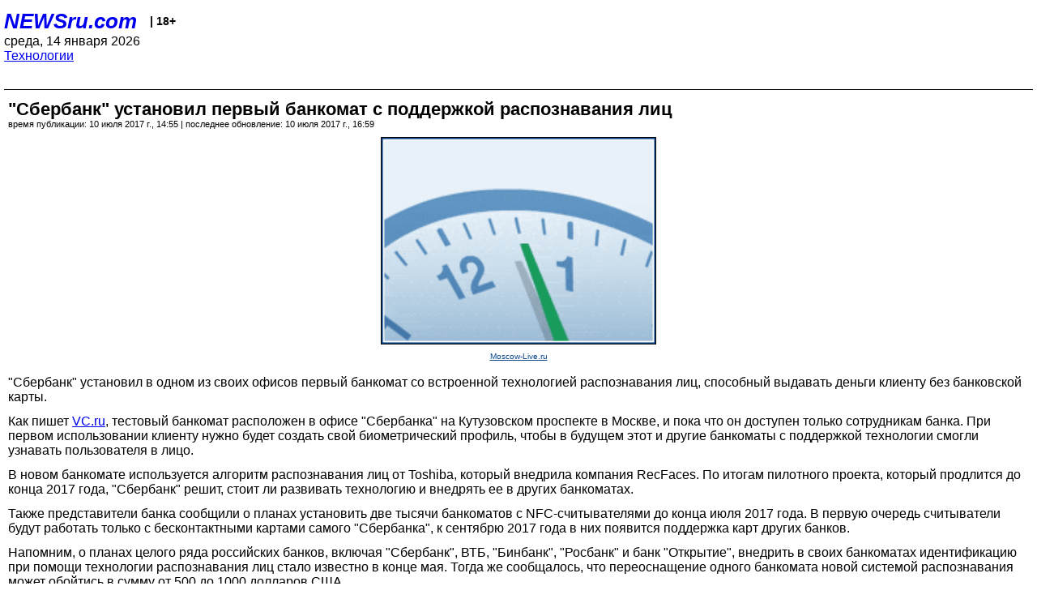

--- FILE ---
content_type: text/html; charset=utf-8
request_url: https://palm.newsru.com/hitech/10jul2017/sberface.html
body_size: 4376
content:
<!DOCTYPE html>
<html lang="ru">


<head>
	<meta name=viewport content="width=device-width, initial-scale=1" />

	<meta http-equiv="content-type" content="text/html; charset=utf-8">
	<link rel="icon" href="https://static.newsru.com/v2/img/icons/favicon.ico" type="image/x-icon" />
	<link rel="icon" type="image/png" href="https://static.newsru.com/v2/img/icons/favicon.ico" />   
	
	<link rel="stylesheet" type="text/css" href="https://static.newsru.com/v2/palm/css/main-base-pref.css" media="screen" />

	<meta name="Keywords" content="новости, россия, рф, политика, тв, телевидение, экономика, криминал, культура, религия, спорт, культура, архив, ntvru, ntv, russian, tv, live, video, on-air, russia, news, politics, business, economy, crime, sport, culture, arts, religion, ньюсра" />

	
	<link rel="stylesheet" type="text/css" href="https://static.newsru.com/v2/palm/css/spiegel-pref.css?v=26" media="screen" />	
	<link rel="stylesheet" type="text/css" href="https://static.newsru.com/v2/palm/css/informer-pref.css?v=26" media="screen" />
	<link rel="stylesheet" type="text/css" href="https://static.newsru.com/v2/palm/css/section-pref.css?v=26" media="screen" />
	

	

    <meta http-equiv="content-type" content="text/html; charset=utf-8">
    <link rel="icon" href="https://static.newsru.com/static/v3/img/icons/favicon.ico" type="image/x-icon" />
    <link rel="apple-touch-icon" href="https://static.newsru.com/static/v3/img/icons/apple-icon.png" />
    <link rel="canonical" href="https://www.newsru.com/hitech/10jul2017/sberface.html" />
    
        <link rel="amphtml" href="https://www.newsru.com/amp/hitech/10jul2017/sberface.html" />



        
            <link rel="amphtml" href="/amp/hitech/10jul2017/sberface.html" />
            <meta property="article:published_time" content="2017-07-10T14:55:00" />
            <meta property="og:type" content="article" />
            <meta property="og:url" content="/hitech/10jul2017/sberface.html" />
            <meta property="og:title" content="&quot;Сбербанк&quot; установил первый банкомат с поддержкой распознавания лиц" />
            <meta property="og:image" content="https://supple-image.newsru.com/images/zoom/106_21_1062168_1499687700.jpg" />
            <meta property="og:image:url" content="https://supple-image.newsru.com/images/zoom/106_21_1062168_1499687700.jpg" />
            <meta property="og:image:type" content="image/jpeg" /> 
            <meta property="og:image:width" content="800" /> 
            <meta property="og:image:height" content="600" />
            <meta property="og:site_name" content="NEWSru.com" />
            <meta property="og:description" content="Банкомат, использующий алгоритм распознавания лиц от Toshiba, был установлен в офисе &quot;Сбербанка&quot; на Кутузовском проспекте в Москве. Пока что он доступен только сотрудникам банка, но в перспективе позволит клиентам снимать деньги без использования карты." />
            <meta name="og:twitter:image" content="https://supple-image.newsru.com/images/zoom/106_21_1062168_1499687700.jpg" />
            <meta name="twitter:image" content="https://supple-image.newsru.com/images/zoom/106_21_1062168_1499687700.jpg" />
            <meta name="twitter:image:src" content="https://supple-image.newsru.com/images/zoom/106_21_1062168_1499687700.jpg" />	
        


    


    
        
            <title>NEWSru.com :: &quot;Сбербанк&quot; установил первый банкомат с поддержкой распознавания лиц</title>
            <meta name="Description" content="Все новости России и мира от NEWSru.com. "Сбербанк" установил первый банкомат с поддержкой распознавания лиц." />
        
        
        
    

        


</head>

<body>
<!-- pixels //-->
<!-- Yandex.Metrika counter -->
<script type="text/javascript" >
   (function(m,e,t,r,i,k,a){m[i]=m[i]||function(){(m[i].a=m[i].a||[]).push(arguments)};
   m[i].l=1*new Date();k=e.createElement(t),a=e.getElementsByTagName(t)[0],k.async=1,k.src=r,a.parentNode.insertBefore(k,a)})
   (window, document, "script", "https://mc.yandex.ru/metrika/tag.js", "ym");

   ym(37289910, "init", {
        clickmap:true,
        trackLinks:true,
        accurateTrackBounce:true
   });
</script>
<noscript><div><img src="https://mc.yandex.ru/watch/37289910" style="position:absolute; left:-9999px;" alt="" /></div></noscript>
<!-- /Yandex.Metrika counter -->
<!-- Google Analitycs -->
<script>
  (function(i,s,o,g,r,a,m){i['GoogleAnalyticsObject']=r;i[r]=i[r]||function(){
  (i[r].q=i[r].q||[]).push(arguments)},i[r].l=1*new Date();a=s.createElement(o),
  m=s.getElementsByTagName(o)[0];a.async=1;a.src=g;m.parentNode.insertBefore(a,m)
  })(window,document,'script','https://www.google-analytics.com/analytics.js','ga');

  ga('create', 'UA-86394340-1', 'auto');
  ga('send', 'pageview');

</script>
<!-- /Google Analitycs -->
<noindex>
<!-- Rating@Mail.ru counter -->
<script type="text/javascript">
var _tmr = window._tmr || (window._tmr = []);
_tmr.push({id: "91013", type: "pageView", start: (new Date()).getTime()});
(function (d, w, id) {
  if (d.getElementById(id)) return;
  var ts = d.createElement("script"); ts.type = "text/javascript"; ts.async = true; ts.id = id;
  ts.src = "https://top-fwz1.mail.ru/js/code.js";
  var f = function () {var s = d.getElementsByTagName("script")[0]; s.parentNode.insertBefore(ts, s);};
  if (w.opera == "[object Opera]") { d.addEventListener("DOMContentLoaded", f, false); } else { f(); }
})(document, window, "topmailru-code");
</script><noscript><div>
<img src="https://top-fwz1.mail.ru/counter?id=91013;js=na" style="border:0;position:absolute;left:-9999px;" alt="Top.Mail.Ru" />
</div></noscript>
<!-- //Rating@Mail.ru counter -->
</noindex>   
<div class="page">
    <div class="content">
 
                    
			<div class="header-items">
				<div class="header-logo">
				<a href="/" class="header-a">NEWSru.com</a>
				<span style="position: relative; top: -4px; color: #000; font-size: 14px; font-weight: bold;" >&nbsp;&nbsp;&nbsp;|&nbsp;18+</span>
				<br />
				среда, 14 января 2026
                <br/>
                
                
                <a  href="/hitech/10jul2017/">Технологии</a>
                
                <br />

                
</a>


				</div>
			</div>

        <div class="main_row">


            <div class="body-page-center-column">   
                

<link rel="stylesheet" type="text/css" href="https://static.newsru.com/v2/palm/css/article-pref.css?v=26" media="screen" />
<div class="article">

    <h1 class="article-title">"Сбербанк" установил первый банкомат с поддержкой распознавания лиц</h1>

	<!-- DATE //-->
	<div class="article-date-tags">
		<div class="article-date">
            время публикации:  10 июля 2017 г., 14:55 | последнее обновление: 10 июля 2017 г., 16:59 
		</div>				
	</div>
	<!-- end DATE //-->

	<div class="article-text">
	
        
		<div class="article-img-place">
			<img class="article-img-big" src="https://supple-image.newsru.com/images/zoom/106_21_1062168_1499687700.jpg" alt="" title="" onerror="this.src='https://static.newsru.com/v2/img/dummy.gif'" />
			<br/>
			<a href="http://moscow-live.ru/" class="bigimg-copy">Moscow-Live.ru</a>
		</div>
         
		
		"Сбербанк" установил в одном из своих офисов первый банкомат со встроенной технологией распознавания лиц, способный выдавать деньги клиенту без банковской карты.</p>

<p>Как пишет <a href = "https://vc.ru/n/sber-face-detect"><u>VC.ru</u></a>, тестовый банкомат расположен в офисе "Сбербанка" на Кутузовском проспекте в Москве, и пока что он доступен только сотрудникам банка. При первом использовании клиенту нужно будет создать свой биометрический профиль, чтобы в будущем этот и другие банкоматы с поддержкой технологии смогли узнавать пользователя в лицо.</p>

<p>В новом банкомате используется алгоритм распознавания лиц от Toshiba, который внедрила компания RecFaces. По итогам пилотного проекта, который продлится до конца 2017 года, "Сбербанк" решит, стоит ли развивать технологию и внедрять ее в других банкоматах.</p>

<p>Также представители банка сообщили о планах установить две тысячи банкоматов с NFC-считывателями до конца июля 2017 года. В первую очередь считыватели будут работать только с бесконтактными картами самого "Сбербанка", к сентябрю 2017 года в них появится поддержка карт других банков.</p>

<p>Напомним, о планах целого ряда российских банков, включая "Сбербанк", ВТБ, "Бинбанк", "Росбанк" и банк "Открытие", внедрить в своих банкоматах идентификацию при помощи технологии распознавания лиц стало известно в конце мая. Тогда же сообщалось, что переоснащение одного банкомата новой системой распознавания может обойтись в сумму от 500 до 1000 долларов США.

    </div>		

    

<!-- end article-text //-->

</div>
<!-- article END //-->

<!-- REL-LINKS //-->


<div class="article-list-link-header">ССЫЛКИ ПО ТЕМЕ</div>
<div class="article-list-link">

	
	<div class="article-link-item">
		<div>
			<a class="article-link-text" href="/hitech/22jun2017/alfapay.html" >
                "Альфа-банк" открыл первые банкоматы с поддержкой Android Pay и Apple Pay
			</a>
			
			<div class="article-link-date">
				<a href="/hitech/22jun2017" clacc="article-link-date-href">Технологии</a> 
				<span style="color: #000;">&nbsp;|&nbsp;</span>
				<a href="/allnews/22jun2017/" class="article-link-date-href">22 июня 2017 г.,</a>
			</div>
			
		</div>
	<!-- end link-item //-->
	</div>
    
	<div class="article-link-item">
		<div>
			<a class="article-link-text" href="/hitech/20jun2017/sberhack.html" >
                В "Сбербанке" рассказали о новом способе хищения средств из банкоматов
			</a>
			
			<div class="article-link-date">
				<a href="/hitech/20jun2017" clacc="article-link-date-href">Технологии</a> 
				<span style="color: #000;">&nbsp;|&nbsp;</span>
				<a href="/allnews/20jun2017/" class="article-link-date-href">20 июня 2017 г.,</a>
			</div>
			
		</div>
	<!-- end link-item //-->
	</div>
    
	<div class="article-link-item">
		<div>
			<a class="article-link-text" href="/hitech/20mar2017/bankomaty.html" >
                "Коммерсант" сообщил подробности о новом вирусе, атакующем банкоматы
			</a>
			
			<div class="article-link-date">
				<a href="/hitech/20mar2017" clacc="article-link-date-href">Технологии</a> 
				<span style="color: #000;">&nbsp;|&nbsp;</span>
				<a href="/allnews/20mar2017/" class="article-link-date-href">20 марта 2017 г.,</a>
			</div>
			
		</div>
	<!-- end link-item //-->
	</div>
    
	
</div>


<!-- end REL-LINKS //-->	

<!-- begin TAGS //-->


<!-- end TAGS //-->

            </div><!-- end center column //-->

            
        </div><!-- end main row //-->

        


        <div id="bottom_inc">
            	
			<div class="footer">

				<a href="/">Начало</a> &bull; <a href="/dossiers/">Досье</a> &bull; <a href="/arch/">Архив</a> &bull; <a href="/allnews/10jul2017/">Ежедневник</a>
				&bull; <a href="/rss/">RSS</a> &bull; <a href="/telegram/">Telegram</a>
				<br />
				<a href="http://palm.newsru.co.il/">NEWSru.co.il</a> &bull; <a href="http://m.msk.newsru.com/">В Москве</a> &bull; <a href="https://inopressa.ru/pwa/">Инопресса</a>
				<br/>
				&copy;&nbsp;<a href="http://www.newsru.com">Новости NEWSru.com</a> 2000-2026
				
					
				</div>
				
		<!-- footer end //-->
		
		</div>
        

        </div>
 


    </div><!--- // end content --->
</div><!--- // end page --->
</body>
</html>